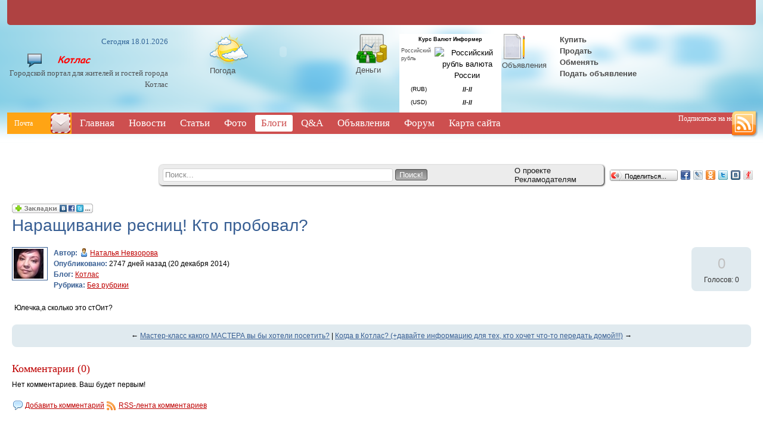

--- FILE ---
content_type: text/html; charset=WINDOWS-1251
request_url: http://kotlastown.ru/blogs/kotlas/narashivanie-resnits-kto-proboval.html
body_size: 20661
content:




<!DOCTYPE HTML PUBLIC "-//W3C//DTD HTML 4.01 Transitional//EN" "http://www.w3.org/TR/html4/loose.dtd">
<html xmlns="http://www.w3.org/1999/xhtml">
<head>
    <meta name="yandex-verification" content="0128136ff904ba4b" />
    <!-- HEAD !-->
    <title>Блоги - Городской портал для жителей и гостей города Котлас</title>
<meta name="keywords" content="Котлас" />
<meta name="description" content="Городской портал для жителей и гостей города Котлас" />
<meta name="generator" content="InstantCMS - www.instantcms.ru"/>
<script type="text/javascript" src="/includes/jquery/jquery.js"></script>
<script type="text/javascript" src="/core/js/common.js"></script>
<script language="JavaScript" type="text/javascript" src="/components/comments/js/comments.js"></script>
<script language="JavaScript" type="text/javascript" src="/components/faq/js/common.js"></script>
    <meta http-equiv="Content-Type" content="text/html; charset=windows-1251"/>
        <script src="/templates/flawless/js/script.js" type="text/javascript"></script>
    <link href="/templates/flawless/css/prosto.css" rel="stylesheet" type="text/css" />
    <link href="/templates/flawless/css/all.css" rel="stylesheet" type="text/css" />
    <link href="/templates/flawless/css/shrift.css" rel="stylesheet" type="text/css" />
</head>

<body>





<div class="mads-block"></div>





<script type="text/javascript">
<!--
var _acic={dataProvider:10};(function(){var e=document.createElement("script");e.type="text/javascript";e.async=true;e.src="https://www.acint.net/aci.js";var t=document.getElementsByTagName("script")[0];t.parentNode.insertBefore(e,t)})()
//-->
</script>






<script async="async" src="https://w.uptolike.com/widgets/v1/zp.js?pid=lff6223f22610b7640cf366f4058acd2775fd66574" type="text/javascript"></script><script async="async" src="https://w.uptolike.com/widgets/v1/zp.js?pid=lff6223f22610b7640cf366f4058acd2775fd66574" type="text/javascript"></script><script async="async" src="https://w.uptolike.com/widgets/v1/zp.js?pid=lff6223f22610b7640cf366f4058acd2775fd66574" type="text/javascript"></script><script async="async" src="https://w.uptolike.com/widgets/v1/zp.js?pid=lff6223f22610b7640cf366f4058acd2775fd66574" type="text/javascript"></script><script async="async" src="https://w.uptolike.com/widgets/v1/zp.js?pid=lff6223f22610b7640cf366f4058acd2775fd66574" type="text/javascript"></script><script async="async" src="https://w.uptolike.com/widgets/v1/zp.js?pid=lff6223f22610b7640cf366f4058acd2775fd66574" type="text/javascript"></script><script async="async" src="https://w.uptolike.com/widgets/v1/zp.js?pid=lff6223f22610b7640cf366f4058acd2775fd66574" type="text/javascript"></script><script async="async" src="https://w.uptolike.com/widgets/v1/zp.js?pid=lff6223f22610b7640cf366f4058acd2775fd66574" type="text/javascript"></script>
<!--51467-->











    <div id="tophtml">
        <div id="headwrapper">
            <div class="headinner">
                                    <div class="insidehead">
                        <div class="module">
        <div class="modulebody"></div>

</div>                    </div>
                            </div>

            <div id="logotype">
                <p class="datatoday">Сегодня 18.01.2026</p>
                <a href="/"><img src="/templates/flawless/images/logo.png" alt=""/></a>
                <p class="nazvan">Городской портал для жителей и гостей города Котлас</p>
            </div>

            <div class="smallpics">
                <div class="picsblock">
                    <div style="width: 30%; float: left;">
                        <a href="#"><img src="/templates/flawless/images/weather_icon.png" alt=""/></a>
                        <p><a href="#">Погода</a></p>
                    </div>
                    <div style="width: 70%; float: left;">
                        <div class="module">
        <div class="modulebody"><embed src="http://rp5.ru/informer/100x60/1/12.swf" loop="false" menu="false" quality="high" scale="noscale" wmode="transparent" bgcolor="#CCCCCC" flashvars="id=1812&amp;lang=ru" width="100" height="60" name="loader" align="" type="application/x-shockwave-flash" pluginspage="http://www.macromedia.com/go/getflashplayer"></embed></div>

</div>                    </div>    
                </div>
                <div class="picsblock">
                    <div style="width: 30%; float: left;">
                    <a href="#"><img src="/templates/flawless/images/money_icon.png" alt=""/></a>
                    <p><a href="#">Деньги</a></p>
                    </div>
                    <div style="width: 70%; float: left;">
                        <div class="module">
        <div class="modulebody"><p><style type="text/css">
.small_1314565609 {
	FONT-SIZE:9px; FONT-FAMILY: arial
}
.norm_1314565609{
	FONT-SIZE:10px; FONT-FAMILY: arial
}
.txt_1314565609{
	FONT-SIZE:11px; FONT-FAMILY: Arial, Helvetica, sans-serif; font-weight: bold
}
</style></p>
<table border="0" cellspacing="0" cellpadding="3" style="border-color: #000000; border-width: 1px; border-style: none;BACKGROUND-COLOR: #FFFFFF;color:#000000;">
    <tbody>
        <tr style="BACKGROUND-COLOR: #FFFFFF;" align="center">
            <td colspan="3"><span style="text-decoration:none;font-size:9px;font-weight: bold;color:#000000;BACKGROUND-COLOR: #FFFFFF;">Курс Валют Информер</span></td>
        </tr>
        <tr align="center">
            <td valign="top" colspan="2" align="left"><a id="interchange_link_1314565609" href="/go/url=http://time-clock.biz/kursy/rub"><span class="small_1314565609">Российский рубль</span></a></td>
            <td><img style="cursor:none;" width="20" height="14" border="0" alt="Российский рубль валюта России" src="http://time-clock.biz/img/RUB.gif" /></td>
        </tr>
        <tr align="center" title="">
            <td><img alt="" width="20" height="14" border="0" src="http://time-clock.biz/img/RUB.gif" /></td>
            <td class="norm_1314565609">(RUB)</td>
            <td class="txt_1314565609"><b id="insert_rate_RUB_1314565609">//-//</b></td>
        </tr>
        <tr align="center" title="">
            <td><img alt="" width="20" height="14" border="0" src="http://time-clock.biz/img/USD.gif" /></td>
            <td class="norm_1314565609">(USD)</td>
            <td class="txt_1314565609"><b id="insert_rate_USD_1314565609">//-//</b></td>
        </tr>
        <tr align="center">
            <td colspan="3"><script language='JavaScript' src='http://fast.time-clock.biz/script.php?go=get_informer&id=126672'>
</script></td>
        </tr>
    </tbody>
</table></div>

</div>                    </div>  
                </div>
                <div class="picsblock">
                    <div style="width: 30%; float: left;">
                    <a href="#"><img src="/templates/flawless/images/notice_icon.png" alt=""/></a>
                    <p><a href="#">Объявления</a></p>
                    </div>
                    <div style="width: 70%; float: left;">
                        <div class="module">
        <div class="modulebody"><p><strong>&nbsp; &nbsp; &nbsp;<a href="/go/url=http://test33.templateinstant.ru"> Купить</a>&nbsp;<br />
&nbsp; &nbsp; &nbsp; <a href="/go/url=http://test33.templateinstant.ru">Продать</a><br />
&nbsp; &nbsp; &nbsp; <a href="/go/url=http://test33.templateinstant.ru">Обменять&nbsp;</a><br />
&nbsp; &nbsp; &nbsp; <a href="/go/url=http://test33.templateinstant.ru">Подать объявление</a></strong><br />
&nbsp;</p></div>

</div>                    </div>  
                </div>
                <div class="clear"></div>
            </div>

            <div class="clear"></div>
            <div id="menubig">
                <div class="pochta">
                    Почта
                    <a href="#"><img src="/templates/flawless/images/send_mail.png" alt=""/></a>
                </div>
                <div>
                    <div>
    <link href="/includes/jquery/treeview/jquery.treeview.css" rel="stylesheet" type="text/css" />

<div>
    <ul id="mainmenu" class="menu">

                    <li >
                <a href="/" ><span>Главная</span></a>
            </li>
        
                        
                
                                    <li >
                        <a href="/novosti" target="_self" ><span>Новости</span></a>
                    </li>
                                                                                
                
                                    <li >
                        <a href="/stati" target="_self" ><span>Статьи</span></a>
                    </li>
                                                                                
                
                                    <li >
                        <a href="/photos" target="_self" ><span>Фото</span></a>
                    </li>
                                                                                
                
                                    <li class="selected">
                        <a href="/blogs" target="_self" class="selected"><span>Блоги</span></a>
                    </li>
                                                                                
                
                                    <li >
                        <a href="/faq" target="_self" ><span>Q&A</span></a>
                    </li>
                                                                                
                
                                    <li >
                        <a href="/board" target="_self" ><span>Объявления</span></a>
                    </li>
                                                                                
                
                                    <li >
                        <a href="/forum" target="_self" ><span>Форум</span></a>
                    </li>
                                                                                
                
                                    <li >
                        <a href="/sitemap" target="_self" ><span>Карта сайта</span></a>
                    </li>
                                                                    </ul></li>
        </ul>
</div>

</div>                </div>


<div style="text-align: center;"> 





































</div>







                <div class="podpis">
                    Подписаться на новости
                    <a href="#"><img src="/templates/flawless/images/rss_icon.png"/></a>
                </div>
            </div>
            <div id="podmena">
                <div>
                                    </div>
            </div>
            <div class="glavpoisk">
                <div class="systemblock">
                    <div class="poiskovka">
                        <form name="searchform" action="/index.php" method="get">
                            <input type="hidden" name="view" value="search"/>
                            <input id="find_txt" name="query" type="text" tabindex="1" onfocus="if(this.value=='Поиск...') this.value='';" onblur="if(this.value=='') this.value='Поиск...';" value="Поиск..." maxlength="200"/>
                            <input id="find_but" name="gosearch" type="submit" alt="Поиск"  value="Поиск!" onclick="document.searchform.submit()"/>
                        </form>
                        <div class="onas">
                            <ul>
                                <li><a href="#">О проекте</a></li>
                                <li><a href="#">Рекламодателям</a></li>
                            </ul>
                        </div>
                        <div class="clear"></div>
                    </div>

                </div>
                <div class="firstcol">
                </div>
                <div class="secondcol">
                    <div class="booking"><img src="/templates/flawless/images/social_btn.png"> <span>Поделиться...</span></div>
                    <script type="text/javascript" src="/templates/flawless/share42/share42.js"></script>
                    <script type="text/javascript">share42('/templates/flawless/share42/','','')</script>
                </div>
            </div>
        </div>
    </div>
    <div id="obertka">
        <div id="stranitsa">
                                        <div style="width: 100%">
                        <div>
                                <div class="systemblock">
                                                                                <div style="">
                                            <div class="standman">
                                                <div class="leftman">
                                                                                                    </div>
                                                <div class="rightman">
                                                                                                    </div>
                                                <div class="clear"></div>
                                            </div>
                                            <div class="highpicture">
                                                                                            </div>
                                            <div class="soder">
                                                <div>
                                                                                                        <div class="component"><p><script src="http://odnaknopka.ru/ok2.js" type="text/javascript"></script></p>
<h1 class="con_heading" style="margin-bottom:5px;">Наращивание ресниц! Кто пробовал?</h1>



<table width="100%" cellpadding="0" cellspacing="0" style="margin-top:15px">
	<tr>
        <td width="70" valign="top">
            <div class="blog_post_avatar"><img border="0" class="usr_img_small" src="/images/users/avatars/small/bf2419d2fa2046b409a973e7a5179ced.jpg" /></div>
        </td>
		<td>
			<div class="blog_post_data" valign="top">
				<div><strong>Автор:</strong> <a style="padding:1px; height:16px; line-height:16px; background:url(/components/users/images/male.png) no-repeat left center; padding-left:18px; " href="/users/natalja" class="user_gender_link">Наталья Невзорова</a></div>
				<div><strong>Опубликовано:</strong> 2747 дней назад (20 декабря 2014)</div>
				<div><strong>Блог:</strong> <a href="/blogs/kotlas">Котлас</a></div>
									<div><strong>Рубрика:</strong> <a href="/blogs/kotlas">Без рубрики</a></div>
																			</div>
		</td>
		<td width="100" valign="top">
			<div class="karma_form"><div id="karmapoints" style="font-size:24px"><span style="color:silver;">0</span></div><div id="karmavotes">Голосов: 0</div><div id="karmactrl"></div></div>
		</td>
	</tr>
</table>

<div class="blog_post_body">Юлечка,а сколько это стОит?</div>

	<div class="blog_post_nav">&larr; <a href="/blogs/kotlas/master-klass-kakogo-mastera-vi-bi-hoteli-posetit.html">Мастер-класс какого МАСТЕРА вы бы хотели посетить?</a> | <a href="/blogs/kotlas/kogda-v-kotlas-davajte-informatsiu-dlja-teh-kto-hochet-chto-to-peredat-domoj.html">Когда в Котлас? (+давайте информацию для тех, кто хочет что-то передать домой!!!)</a> &rarr;</div>


<div class="cmm_heading">
	<a name="c" />Комментарии (0)</a>
</div>



    <div class="cm_ajax_list">
        
    	<p>Нет комментариев. Ваш будет первым!</p>

        </div>


<div id="addcommentlink" src="#">
	<table cellspacing="0" cellpadding="2">
		<tr>
			<td width="16"><img src="/templates/flawless/images/icons/comment.png" /></td>
			<td><a href="javascript:void(0);" id="addcommentlink" onclick="addComment('47f9eecdaf1624456c19d4f9773e69f4', 'blog', '199', 0)">Добавить комментарий</a></td>
								
			            <td width="16"><img src="/templates/flawless/images/icons/rss.png" border="0" alt="RSS лента"/></td>
            <td><a href="/rss/comments/blog-199/feed.rss">RSS-лента комментариев</a></td>
		</tr>
	</table>	
</div>

<div id="cm_addentry0" style="display:block"></div></div>                                                                                                    </div>
                                            </div>
                                            <div class="highpicture">
                                                                                            </div>
                                        </div>
                                                                        </div>
                                <div class="nizz">
                                                                    </div>
                            </div>
                        </div>
                    </div>
                                <div class="clear"></div>
    </div>

        <div class="podushka"></div>


    <div id="thelast">
        <div class="lastwrapper">
            <div class="lastinner">
                <div style="margin: 0 255px">
                    <div class="module">
        <div class="modulebody"></div>

</div>                </div>
            </div>
            <div class="lastside">
                <p><a href="/"><img src="/templates/flawless/images/logo_footer.png" alt="" /></a></p>
                Городской портал для жителей и гостей города Котлас                            </div>
            <div class="otherside">
                				<!-- sape --><!-- /sape -->
            </div>
            <div class="clear"></div>
        </div>
    </div>

    <script type="text/javascript">
        $(document).ready(function(){
                    $('#topmenu .menu li').hover(
                function() {
                    $(this).find('ul:first').show();
                    $(this).find('a:first').addClass("hover");
                },
                function() {
                    $(this).find('ul:first').hide();
                    $(this).find('a:first').removeClass("hover");
                }
            );
        });
    </script>






<!--LiveInternet counter--><script type="text/javascript"><!--
document.write("<a href='//www.liveinternet.ru/click' "+
"target=_blank><img src='//counter.yadro.ru/hit?t29.14;r"+
escape(document.referrer)+((typeof(screen)=="undefined")?"":
";s"+screen.width+"*"+screen.height+"*"+(screen.colorDepth?
screen.colorDepth:screen.pixelDepth))+";u"+escape(document.URL)+
";"+Math.random()+
"' alt='' title='LiveInternet: показано количество просмотров и"+
" посетителей' "+
"border='0' width='88' height='120'><\/a>")
//--></script><!--/LiveInternet-->

<!-- Yandex.Metrika informer -->
<a href="https://metrika.yandex.ru/stat/?id=27971700&amp;from=informer"
target="_blank" rel="nofollow"><img src="//bs.yandex.ru/informer/27971700/3_1_FFFFFFFF_EFEFEFFF_0_pageviews"
style="width:88px; height:31px; border:0;" alt="Яндекс.Метрика" title="Яндекс.Метрика: данные за сегодня (просмотры, визиты и уникальные посетители)" onclick="try{Ya.Metrika.informer({i:this,id:27971700,lang:'ru'});return false}catch(e){}"/></a>
<!-- /Yandex.Metrika informer -->

<!-- Yandex.Metrika counter -->
<script type="text/javascript">
(function (d, w, c) {
    (w[c] = w[c] || []).push(function() {
        try {
            w.yaCounter27971700 = new Ya.Metrika({id:27971700,
                    clickmap:true,
                    trackLinks:true,
                    accurateTrackBounce:true});
        } catch(e) { }
    });

    var n = d.getElementsByTagName("script")[0],
        s = d.createElement("script"),
        f = function () { n.parentNode.insertBefore(s, n); };
    s.type = "text/javascript";
    s.async = true;
    s.src = (d.location.protocol == "https:" ? "https:" : "http:") + "//mc.yandex.ru/metrika/watch.js";

    if (w.opera == "[object Opera]") {
        d.addEventListener("DOMContentLoaded", f, false);
    } else { f(); }
})(document, window, "yandex_metrika_callbacks");
</script>
<noscript><div><img src="//mc.yandex.ru/watch/27971700" style="position:absolute; left:-9999px;" alt="" /></div></noscript>
<!-- /Yandex.Metrika counter -->

<script async="async" src="https://w.uptolike.com/widgets/v1/zp.js?pid=1334346" type="text/javascript"></script>










</body>

</html>

--- FILE ---
content_type: application/javascript;charset=utf-8
request_url: https://w.uptolike.com/widgets/v1/version.js?cb=cb__utl_cb_share_1768724686370198
body_size: 397
content:
cb__utl_cb_share_1768724686370198('1ea92d09c43527572b24fe052f11127b');